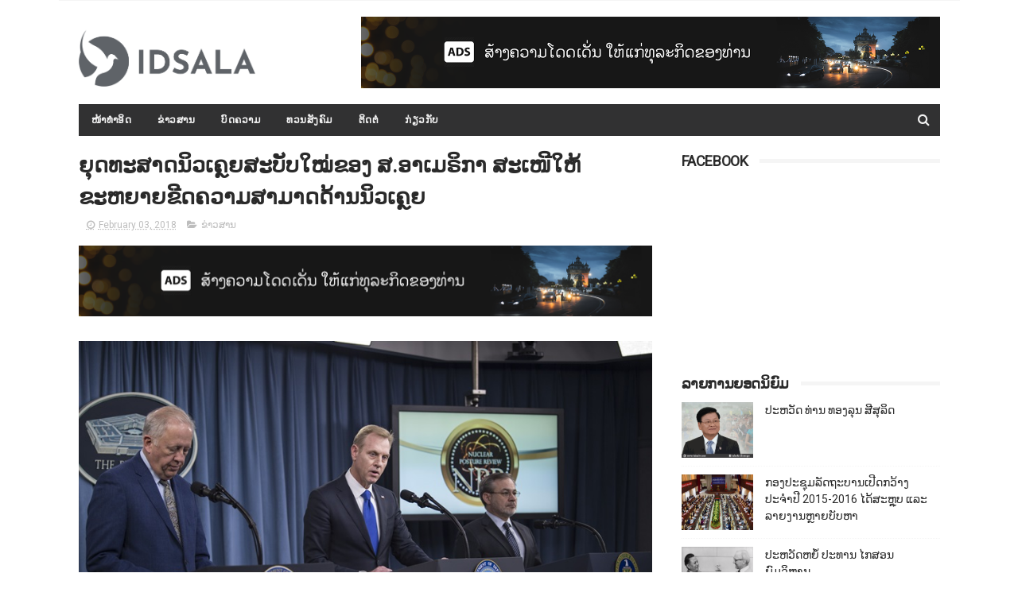

--- FILE ---
content_type: text/html; charset=utf-8
request_url: https://www.google.com/recaptcha/api2/aframe
body_size: 271
content:
<!DOCTYPE HTML><html><head><meta http-equiv="content-type" content="text/html; charset=UTF-8"></head><body><script nonce="IOOBjkCIA4kXFvB-MUj3iQ">/** Anti-fraud and anti-abuse applications only. See google.com/recaptcha */ try{var clients={'sodar':'https://pagead2.googlesyndication.com/pagead/sodar?'};window.addEventListener("message",function(a){try{if(a.source===window.parent){var b=JSON.parse(a.data);var c=clients[b['id']];if(c){var d=document.createElement('img');d.src=c+b['params']+'&rc='+(localStorage.getItem("rc::a")?sessionStorage.getItem("rc::b"):"");window.document.body.appendChild(d);sessionStorage.setItem("rc::e",parseInt(sessionStorage.getItem("rc::e")||0)+1);localStorage.setItem("rc::h",'1769243204095');}}}catch(b){}});window.parent.postMessage("_grecaptcha_ready", "*");}catch(b){}</script></body></html>

--- FILE ---
content_type: text/javascript; charset=UTF-8
request_url: https://www.idsala.com/feeds/posts/default/-/%E0%BA%82%E0%BB%88%E0%BA%B2%E0%BA%A7%E0%BA%AA%E0%BA%B2%E0%BA%99?alt=json-in-script&max-results=3&callback=jQuery111006816575746827946_1769243195332&_=1769243195333
body_size: 7151
content:
// API callback
jQuery111006816575746827946_1769243195332({"version":"1.0","encoding":"UTF-8","feed":{"xmlns":"http://www.w3.org/2005/Atom","xmlns$openSearch":"http://a9.com/-/spec/opensearchrss/1.0/","xmlns$blogger":"http://schemas.google.com/blogger/2008","xmlns$georss":"http://www.georss.org/georss","xmlns$gd":"http://schemas.google.com/g/2005","xmlns$thr":"http://purl.org/syndication/thread/1.0","id":{"$t":"tag:blogger.com,1999:blog-3139356403075784322"},"updated":{"$t":"2024-12-19T10:24:25.983+07:00"},"category":[{"term":"ຂ່າວສານ"},{"term":"ບົດຄວາມ"},{"term":"VIDEO"},{"term":"ຄັງຄວາມຮູ້"},{"term":"ພາບຖ່າຍ"},{"term":"ສຳພັນຮັກ"},{"term":"ກີລາ"},{"term":"ທວນສັງຄົມ"},{"term":"ເຕັກນິກວິທະຍາ"},{"term":"ທ່ອງທ່ຽວ"},{"term":"ບັນເທີງ"},{"term":"ວິດີໂອ"},{"term":"ພຸດທະທຳ"}],"title":{"type":"text","$t":"ອິດສະຫຼະ"},"subtitle":{"type":"html","$t":"ຂ່າວສານປະຊາຊົນ"},"link":[{"rel":"http://schemas.google.com/g/2005#feed","type":"application/atom+xml","href":"https:\/\/www.idsala.com\/feeds\/posts\/default"},{"rel":"self","type":"application/atom+xml","href":"https:\/\/www.blogger.com\/feeds\/3139356403075784322\/posts\/default\/-\/%E0%BA%82%E0%BB%88%E0%BA%B2%E0%BA%A7%E0%BA%AA%E0%BA%B2%E0%BA%99?alt=json-in-script\u0026max-results=3"},{"rel":"alternate","type":"text/html","href":"https:\/\/www.idsala.com\/search\/label\/%E0%BA%82%E0%BB%88%E0%BA%B2%E0%BA%A7%E0%BA%AA%E0%BA%B2%E0%BA%99"},{"rel":"hub","href":"http://pubsubhubbub.appspot.com/"},{"rel":"next","type":"application/atom+xml","href":"https:\/\/www.blogger.com\/feeds\/3139356403075784322\/posts\/default\/-\/%E0%BA%82%E0%BB%88%E0%BA%B2%E0%BA%A7%E0%BA%AA%E0%BA%B2%E0%BA%99\/-\/%E0%BA%82%E0%BB%88%E0%BA%B2%E0%BA%A7%E0%BA%AA%E0%BA%B2%E0%BA%99?alt=json-in-script\u0026start-index=4\u0026max-results=3"}],"author":[{"name":{"$t":"Unknown"},"email":{"$t":"noreply@blogger.com"},"gd$image":{"rel":"http://schemas.google.com/g/2005#thumbnail","width":"16","height":"16","src":"https:\/\/img1.blogblog.com\/img\/b16-rounded.gif"}}],"generator":{"version":"7.00","uri":"http://www.blogger.com","$t":"Blogger"},"openSearch$totalResults":{"$t":"1702"},"openSearch$startIndex":{"$t":"1"},"openSearch$itemsPerPage":{"$t":"3"},"entry":[{"id":{"$t":"tag:blogger.com,1999:blog-3139356403075784322.post-9090552804194433470"},"published":{"$t":"2018-09-01T18:16:00.001+07:00"},"updated":{"$t":"2018-09-01T18:16:24.368+07:00"},"category":[{"scheme":"http://www.blogger.com/atom/ns#","term":"ຂ່າວສານ"}],"title":{"type":"text","$t":"ທົ່ວປະເທດນ້ຳຖ້ວມແລ້ວ 16 ແຂວງ ປະຊາຊົນຫຼາຍກວ່າ 86,000​ ຄອບຄົວໄດ້ຮັບຜົນກະທົບ"},"content":{"type":"html","$t":"\u003Cdiv class=\"separator\" style=\"clear: both; text-align: center;\"\u003E\n\u003Cimg border=\"0\" data-original-height=\"720\" data-original-width=\"960\" src=\"https:\/\/blogger.googleusercontent.com\/img\/b\/R29vZ2xl\/AVvXsEjHhX5TawbPx68-OKOGeceX1pXz-yk7l52u_dZpt5dbSgut1AwWgsFRZAbXwRYqmuu_EYDSVWRKy_YAkr3iH1rUIZRJKAotRLXKxZcHwR70Ie4lYH56cr2PVCYIE4eSmCCwlqHpQqf72Lk\/s1600\/40355763_1943440715959158_6792448451721297920_n.jpg\" \/\u003E\u003C\/div\u003E\n\u003Cbr \/\u003E\nວິທະຍຸກະຈາຍສຽງແຫ່ງຊາດລາຍງານ 1 ກັນຍາ 2018 ວ່າ: ນັບຕັ້ງແຕ່ກາງເດືອນກໍລະກົດ ທີ່ຜ່ານມາ ຈາກສະພາບອາກາດປະຈຳລະດູການ ບວກກັບລົມພາຍຸເຂດຮ້ອນເປັນຕົ້ນ: ພາຍຸເຊິນຕິນ ແລະ ເບີບິນກາ ໄດ້ພັດຜ່ານປະເທດລາວ ອັນໄດ້ເຮັດໃຫ້ຫຼາຍແຂວງເກີດໄພນ້ຳຖ້ວມ ແລະ ດິນເຊາະເຈື່ອນຢ່າງໜັກໜ່ວງ ໃນຂອບເຂດທົ່ວປະເທດ.\u003Cbr \/\u003E\n\u003Cbr \/\u003E\n\u003Cdiv class=\"separator\" style=\"clear: both; text-align: center;\"\u003E\n\u003Cimg border=\"0\" data-original-height=\"540\" data-original-width=\"960\" src=\"https:\/\/blogger.googleusercontent.com\/img\/b\/R29vZ2xl\/AVvXsEgNySthyoEXMirBtDpzbJK5G7WzvLLH9N_q9H2In1UrbNaHZKjPpH9SSMMhmtzdd33JJU-BN9M0JJrVH8OmV-FW7lfxb0IY55MaziZe9GSmhQvA4-73OKogtOdArjTLOS3ajRoeaYHcOU4\/s1600\/jjshds.jpg\" \/\u003E\u003C\/div\u003E\n\u003Cbr \/\u003E\nທ່ານ ນາງ ໃບຄຳ ຂັດທິຍະ ຮອງລັດຖະມົນຕີກະຊວງແຮງງານ ແລະ ສະຫວັດດີການສັງຄົມ, ຮອງປະທານຄະນະກຳມະການປ້ອງກັນ ແລະ ຄວບຄຸມໄພພິບັດແຫ່ງຊາດ ໄດ້ໃຫ້ຮູ້ວ່າ: ມາຮອດປັດຈຸບັນ ທົ່ວປະເທດໄດ້ຮັບຜົນກະທົບຈາກໄພນ້ຳຖ້ວມ ແລະ ດິນເຊາະເຈື່ອນທັງໝົດ 16 ແຂວງ ໃນນັ້ນລວມທັງນະຄອນຫຼວງວຽງຈັນ, ມີ 88 ເມືອງ, 1,664 ບ້ານ, ແລະ 86,811 ຄອບຄົວ.\u003Cbr \/\u003E\n\u003Cbr \/\u003E\nມີຜູ້ເສຍຊີວິດທັງໝົດ 48 ຄົນ ແລະ ສູນຫາຍຍັງຊອກຄົ້ນບໍ່ທັນເຫັນ 97 ຄົນ ແຂວງທີ່ໄດ້ຮັບຜົນກະທົບຫຼາຍກວ່າໝູ່ ໂດຍເບິ່ງຈາກຕົວເລກຜູ້ເສຍຊີວິດ ແລະ ສູນຫາຍ ແມ່ນເມືອງສະໜາມໄຊ ແຂວງອັດຕະປື ມີຜູ້ເສຍຊີວິດ 39 ຄົນ ແລະ ສູນຫາຍ 97 ຄົນ ເນື່ອງຈາກໄດ້ຮັບຜົນກະທົບໂດຍກົງຈາກເຫດເຂື່ອນເຊປຽນ-ເຊນ້ຳນ້ອຍແຕກ.\u003Cbr \/\u003E\n\u003Cbr \/\u003E\nຮອງລົງມາແມ່ນແຂວງຫຼວງພະບາງ ມີຜູ້ເສຍຊີວິດ 6 ຄົນ, ແຂວງຊຽງຂວາງ ມີຜູ້ເສຍຊີວິດ 2 ຄົນ, ແຂວງບໍລິຄຳໄຊ ມີຜູ້ເສຍຊີວິດ 1 ຄົນ, ແຂວງຄຳມ່ວນ ບໍ່ມີຜູ້ເສຍຊີວິດ ແຕ່ໄດ້ຖືກຍົກຍ້າຍອອກຈາກເຂດນ້ຳຖ້ວມ 1,366 ຄອບຄົວ, ສະຫວັນນະເຂດ ຍົກຍ້າຍປະຊາຊົນ 711 ຄອບຄົວ ແລະ ແຂວງຈຳປາສັກ ຍົກຍ້າຍປະຊາຊົນອອກຈາກເຂດນ້ຳຖ້ວມ 833 ຄອບຄົວ. ພ້ອມດຽວກັນນັ້ນ, ກໍ່ຍັງມີອີກຫຼາຍແຂວງທີ່ໄດ້ຮັບຜົນກະທົບຈາກນ້ຳຖ້ວມ ແລະ ດິນເຊາະເຈື່ອນເຊັ່ນກັນ."},"link":[{"rel":"replies","type":"application/atom+xml","href":"https:\/\/www.idsala.com\/feeds\/9090552804194433470\/comments\/default","title":"Post Comments"},{"rel":"replies","type":"text/html","href":"https:\/\/www.idsala.com\/2018\/09\/16-86000.html#comment-form","title":"0 Comments"},{"rel":"edit","type":"application/atom+xml","href":"https:\/\/www.blogger.com\/feeds\/3139356403075784322\/posts\/default\/9090552804194433470"},{"rel":"self","type":"application/atom+xml","href":"https:\/\/www.blogger.com\/feeds\/3139356403075784322\/posts\/default\/9090552804194433470"},{"rel":"alternate","type":"text/html","href":"https:\/\/www.idsala.com\/2018\/09\/16-86000.html","title":"ທົ່ວປະເທດນ້ຳຖ້ວມແລ້ວ 16 ແຂວງ ປະຊາຊົນຫຼາຍກວ່າ 86,000​ ຄອບຄົວໄດ້ຮັບຜົນກະທົບ"}],"author":[{"name":{"$t":"Unknown"},"email":{"$t":"noreply@blogger.com"},"gd$image":{"rel":"http://schemas.google.com/g/2005#thumbnail","width":"16","height":"16","src":"https:\/\/img1.blogblog.com\/img\/b16-rounded.gif"}}],"media$thumbnail":{"xmlns$media":"http://search.yahoo.com/mrss/","url":"https:\/\/blogger.googleusercontent.com\/img\/b\/R29vZ2xl\/AVvXsEjHhX5TawbPx68-OKOGeceX1pXz-yk7l52u_dZpt5dbSgut1AwWgsFRZAbXwRYqmuu_EYDSVWRKy_YAkr3iH1rUIZRJKAotRLXKxZcHwR70Ie4lYH56cr2PVCYIE4eSmCCwlqHpQqf72Lk\/s72-c\/40355763_1943440715959158_6792448451721297920_n.jpg","height":"72","width":"72"},"thr$total":{"$t":"0"}},{"id":{"$t":"tag:blogger.com,1999:blog-3139356403075784322.post-5280914507860872705"},"published":{"$t":"2018-08-31T20:13:00.000+07:00"},"updated":{"$t":"2018-08-31T20:13:15.791+07:00"},"category":[{"scheme":"http://www.blogger.com/atom/ns#","term":"ຂ່າວສານ"}],"title":{"type":"text","$t":"ມາເລເຊຍ ສະເຫຼີມສະຫຼອງວັນຊາດຄົບຮອບ 61 ປີ ຢ່າງຍິ່ງໃຫຍ່"},"content":{"type":"html","$t":"\u003Cdiv class=\"separator\" style=\"clear: both; text-align: center;\"\u003E\n\u003C\/div\u003E\n\u003Cbr \/\u003E\n\u003Cdiv class=\"separator\" style=\"clear: both; text-align: center;\"\u003E\n\u003C\/div\u003E\n\u003Cdiv class=\"separator\" style=\"clear: both; text-align: center;\"\u003E\n\u003Cimg border=\"0\" data-original-height=\"1067\" data-original-width=\"1600\" src=\"https:\/\/blogger.googleusercontent.com\/img\/b\/R29vZ2xl\/AVvXsEjp6UKJ1HhZUckENmhJJL2PmSnUiJAkSImFpeAQxpDh5G4mCPqqaohZhMroZdG84j28GXostgb9XpZ0kBEJ6l_pqgvrCH0yGOtZ7OWbHKyWqg1nLgEiFvH3HCRhvtYyxfNopEhxcDkqjqg\/s1600\/000_18Q510.jpg\" \/\u003E\u003C\/div\u003E\n\u003Cbr \/\u003E\nສຳນັກຂ່າວຕ່າງປະເທດລາຍງານ 31 ສິງຫາ 2018 ວ່າ: ສົມເດັດພະລາຊາທິບໍດີ ມູຮຳໝັດ ທີ 5 ເປັນປະທານໃນພີທີເດີນສວນສະໜາມຂອງກອງທັບມາເລເຊຍ ເນື່ອງໃນໂອກາດສະເຫຼີມສະຫຼອງວັນຊາດ ເຊິ່ງປີນີ້ເປັນປີທີ 61 ໂດຍແນວຄິດຂອງການຈັດງານໃນປີນີ້ແມ່ນເນັ້ນໄປທີ່ການສົ່ງເສີມຄວາມຮັກຊາດ, ການປູກຝັງຄວາມເປັນລະບຽບຮຽບຮ້ອຍໃນສັງຄົມ, ການເສີມສ້າງຄວາມໝັ້ນຄົງພາຍໃນຊາດ ແລະ ການສ້າງຄວາມສາມັກຄີຂອງປະຊາຊົນ, ໂດຍມາເລເຊຍໄດ້ຮັບເອກະລາດຈາກອັງກິດ ເມື່ອວັນທີ 31 ສິງຫາ 1957.\u003Cbr \/\u003E\n\u003Cbr \/\u003E\nຂະນະທີ່ທ່ານ ດຣ. ມະຫາເທ ໂມຮຳໝັດ ນາຍົກລັດຖະມົນຕີ ແລະ ສະມາຊິກໃນຄະນະລັດຖະມົນຕີ ລວມໄປເຖິງເອກອັກຄະລັດຖະທູດໃນຖານະຜູ້ແທນລັດຖະບານຕ່າງປະເທດເຂົ້າຮ່ວມເປັນກຽດໃນພິທີສະເຫຼີມສະຫຼອງວັນຊາດຂອງມາເລເຊຍໃນປີນີ້ຢ່າງພ້ອມພຽງ, ເຊິ່ງສະຖານີໂທລະພາບແຫ່ງຊາດມາເລເຊຍ ໄດ້ອອກອາກາດຄຳຖະແຫຼງຂອງທ່ານ ດຣ. ມະຫາເທ ໂມຮຳໝັດ ເມື່ອວັນພະຫັດ ທີ່ຜ່ານມາວ່າ: ວັນຊາດຂອງມາເລເຊຍໃນປີນີ້ ປຽບໄດ້ດັ່ງການປະກາດເອກະລາດເປັນຄັ້ງທີ 2 ເນື່ອງຈາກເປັນການສະເຫຼີມສະຫຼອງວັນຊາດຄັ້ງທຳອິດຂອງຊາວເມເລເຊຍທຸກເຊື້ອຊາດ ພາຍໃຕ້ລັດຖະບານທີ່ບໍ່ແມ່ນພັກມະລາຢູສາມັກຄີແຫ່ງຊາດ.\u003Cbr \/\u003E\n\u003Cbr \/\u003E\nນອກຈາກນີ້, ຍັງຖືເປັນຄັ້ງທຳອິດໃນຮອບ 13 ປີ ຫຼື ນັບຕັ້ງແຕ່ປີ 2005 ທີ່ກອງທັບກັບມາຈັດສວນສະໜາມໃນວັນຊາດ ທີ່ເມືອງປຸຕຣາຈາຢາ ເຊິ່ງສື່ຄວາມໝາຍເຖິງການຕ້ອນຮັບທ່ານ ດຣ. ມະຫາເທ ໂມຮຳໝັດຄືນສູ່ຕຳແໜ່ງສູງສຸດທາງການເມືອງ  ເຊິ່ງທ່ານເປັນຜູ້ສະເໜີການພັດນາເມືອງປຸຕຣາຈາຢາ ຫຼື ຊື່ເດີມຄືປຣັງເບຊາ ໃຫ້ເປັນເມືອງຫຼວງທາງການເມືອງຂອງປະເທດ ເມື່ອປີ 1995.\u003Cbr \/\u003E\n\u003Cbr \/\u003E\n\u003Cdiv class=\"separator\" style=\"clear: both; text-align: center;\"\u003E\n\u003Cimg border=\"0\" data-original-height=\"1067\" data-original-width=\"1600\" src=\"https:\/\/blogger.googleusercontent.com\/img\/b\/R29vZ2xl\/AVvXsEhpWo-OiipEqFrLXiNI0rU6wNDwQNmbpLBSDg9PyQ4scHqAAhyphenhyphenmhE8eVNN29THxx4A-zFI5Hao73ppdkW_ZKs0Olauma0mlwnQPQmmzwUdWls8h9szCKb6esPgxh6sgaeRlwEeUyTUq4bU\/s1600\/000_18Q51N.jpg\" \/\u003E\u003C\/div\u003E\n\u003Cbr \/\u003E\n\u003Cdiv class=\"separator\" style=\"clear: both; text-align: center;\"\u003E\n\u003Cimg border=\"0\" data-original-height=\"1067\" data-original-width=\"1600\" src=\"https:\/\/blogger.googleusercontent.com\/img\/b\/R29vZ2xl\/AVvXsEhemexl67mnYlgFElIcH2zQOQ96ADxmuFrO6VB7926uwnFxrb1j2AQHKlj7JnnzAxdukLLmnRdtkcyu7blxPdJIyCJ16-pM4oVXQlofARYnA00BDQ86pm0xS5yqyrMdxe09R_TSDLnKEoo\/s1600\/000_18Q51P.jpg\" \/\u003E\u003C\/div\u003E\n\u003Cbr \/\u003E\n\u003Cdiv class=\"separator\" style=\"clear: both; text-align: center;\"\u003E\n\u003Cimg border=\"0\" data-original-height=\"1067\" data-original-width=\"1600\" src=\"https:\/\/blogger.googleusercontent.com\/img\/b\/R29vZ2xl\/AVvXsEgU2KoHU1LMrN0AoVwWThft8D8ChyphenhyphenaSF1tSdAquJGJz5Y6PqPYOudQGfc1u85sShSWIJuqBTi0UbkD98wHl9yZB9XCyBRy3ONDC0DYzx5sthQ8Kya-eYjYBebUb05TuHGuqTalk7yn4DcE\/s1600\/000_18Q513.jpg\" \/\u003E\u003C\/div\u003E\n\u003Cbr \/\u003E\n\u003Cdiv class=\"separator\" style=\"clear: both; text-align: center;\"\u003E\n\u003Cimg border=\"0\" data-original-height=\"1067\" data-original-width=\"1600\" src=\"https:\/\/blogger.googleusercontent.com\/img\/b\/R29vZ2xl\/AVvXsEhwk4RaVAppTMo6P6oHkzlLa1qXN7XiBuYmqg8oegOGpNcGRjrAkCUUjwBAB3W_kpSV2XU046_AbcoXdZdjq2T5vjPlqiIgxARMG8DFGqes7BxaNRvVmu7SNLXXLEmehV1D2wMg_ogpZEs\/s1600\/000_18Q50V.jpg\" \/\u003E\u003C\/div\u003E\n\u003Cbr \/\u003E\n\u003Cdiv class=\"separator\" style=\"clear: both; text-align: center;\"\u003E\n\u003Cimg border=\"0\" data-original-height=\"1066\" data-original-width=\"1600\" src=\"https:\/\/blogger.googleusercontent.com\/img\/b\/R29vZ2xl\/AVvXsEghQuXF8wFAohX0NLOKFm4ovkk4w1lMXPCc5vWbiTc1XZ53F0WsmoU3iyy45nbw8BI-pdlPwPCeRki0v7IjJPs4kafK5Ip3MtriOatKdA0dcHIHJ7QtlT7LyA1LcUZvD9a5tXBgl42bv6M\/s1600\/000_18Q50S.jpg\" \/\u003E\u003C\/div\u003E\n\u003Cbr \/\u003E\n\u003Cdiv class=\"separator\" style=\"clear: both; text-align: center;\"\u003E\n\u003Cimg border=\"0\" data-original-height=\"1067\" data-original-width=\"1600\" src=\"https:\/\/blogger.googleusercontent.com\/img\/b\/R29vZ2xl\/AVvXsEiTGzhJOPyrqi7s1X-MRf3az1Hl_0KeCU6gZZmEnlKK6AmFTPKcLE_fIfFMMvNU1FXL0JdVE-fc5poFyct3s895P9hnVzHhAQZC1NLBem99QZcAT8UJ1SlqletG_JN2yK6YIjkyIgpJLkM\/s1600\/000_18Q50T.jpg\" \/\u003E\u003C\/div\u003E\n\u003Cbr \/\u003E\n\u003Cdiv class=\"separator\" style=\"clear: both; text-align: center;\"\u003E\n\u003Cimg border=\"0\" data-original-height=\"1067\" data-original-width=\"1600\" src=\"https:\/\/blogger.googleusercontent.com\/img\/b\/R29vZ2xl\/AVvXsEh_T342QbTT-A1ErHEI-9Brn6M5QIDlbnvIbPcVaqA0VUHMuPytmjBTZFbf1dZMY3KXz5A3xF5Go5QIm3rhGM34__B-Ll9Ggex7_nNmFm4IItb3uFI5iZTFQs38DlrPUatrD-Yi11TFRsc\/s1600\/000_18Q50R.jpg\" \/\u003E\u003C\/div\u003E\n\u003Cbr \/\u003E\n\u003Cdiv class=\"separator\" style=\"clear: both; text-align: center;\"\u003E\n\u003Cimg border=\"0\" data-original-height=\"1066\" data-original-width=\"1600\" src=\"https:\/\/blogger.googleusercontent.com\/img\/b\/R29vZ2xl\/AVvXsEjwzLVuFdfOqhVcW-xPNhAArRJMn_hx-Q55XvLp-hBLfoqon3XOyGIyZ410LQUGRFbxXtnBo-4C_Er8_XoK8ZwuK1m7fomCbfZiwTONnTfdjYoqfykRdb0e52a1YzYMtWeAiY0iSwkXGg0\/s1600\/000_18Q50Q.jpg\" \/\u003E\u003C\/div\u003E\n\u003Cbr \/\u003E\n\u003Cdiv class=\"separator\" style=\"clear: both; text-align: center;\"\u003E\n\u003Cimg border=\"0\" data-original-height=\"1067\" data-original-width=\"1600\" src=\"https:\/\/blogger.googleusercontent.com\/img\/b\/R29vZ2xl\/AVvXsEiTgEvLMpQ6EYXt0fbE6WVCllYkr0xAOCuFNe8o1p3d5M-7W1wXo_mZ0gp5aZAebYom86ExS4vi_8gJ2t9WBRMLYSkek5RrHcY2rRexfutc0augr53P662PLoetXPzJKrgCXyT0VsyC2Xg\/s1600\/000_18Q50P.jpg\" \/\u003E\u003C\/div\u003E\n\u003Cbr \/\u003E\n\u003Cdiv class=\"separator\" style=\"clear: both; text-align: center;\"\u003E\n\u003Cimg border=\"0\" data-original-height=\"1067\" data-original-width=\"1600\" src=\"https:\/\/blogger.googleusercontent.com\/img\/b\/R29vZ2xl\/AVvXsEjhdddqyjODDi1ePA7rCbg-k_nKfcSM6cyFlyB0Ep4QNR-ymd6S6mgmWTzhenaZQcP_MBVOl4ITZeOvJ9k-A5E0eg8jxquPMhboYn7ys7KSrtFHEf331MMhbbvGVvgt41begforsIYBKMo\/s1600\/000_18Q511.jpg\" \/\u003E\u003C\/div\u003E\n\u003Cbr \/\u003E\n\u003Cdiv class=\"separator\" style=\"clear: both; text-align: center;\"\u003E\n\u003Cimg border=\"0\" data-original-height=\"1067\" data-original-width=\"1600\" src=\"https:\/\/blogger.googleusercontent.com\/img\/b\/R29vZ2xl\/AVvXsEiglSVYq3bCmAefoXuwcLrAggg_5sRa71tdsjB0ylFgV_PIziix4ILAAkNRDheyZfOE9g0FiX92Wnja1j3KTk0hQfpKdiHmB4PtAc1N7vW4QHs0LFgBgT57ywUOi4dwv_b80k7H2n-WJNA\/s1600\/000_18Q51G.jpg\" \/\u003E\u003C\/div\u003E\n\u003Cbr \/\u003E\n\u003Cdiv class=\"separator\" style=\"clear: both; text-align: center;\"\u003E\n\u003Cimg border=\"0\" data-original-height=\"1067\" data-original-width=\"1600\" src=\"https:\/\/blogger.googleusercontent.com\/img\/b\/R29vZ2xl\/AVvXsEjSxi9TvJjkauH6hx3cm5ICm6JWYa8bDukC4ZinLCARLzj4x1pJAc0vvSx3Y3p0-u7iY5HmjDY2d6H9uT9TT8G3azSFudU2PFtzvcxhKjCCfU_DLcUJtjnqtrS94x5gvhTBygFJPqIH8QE\/s1600\/000_18Q50U.jpg\" \/\u003E\u003C\/div\u003E\n\u003Cbr \/\u003E\n\u003Cdiv class=\"separator\" style=\"clear: both; text-align: center;\"\u003E\n\u003Cimg border=\"0\" data-original-height=\"1067\" data-original-width=\"1600\" src=\"https:\/\/blogger.googleusercontent.com\/img\/b\/R29vZ2xl\/AVvXsEhHeapb5QbbKPZiDA8aODNTtoOKpTujHzGBHBl6A4M41a0D_ZS7kdfAwsgWgtcDhTcdWDoQ-LW4KvWsLLd-taAY7OkbvnM-PDDL0Ntbq0oe46AJMSqTQBUbSk6yly_S8-8BXcYmiMxTRyc\/s1600\/000_18Q50Z.jpg\" \/\u003E\u003C\/div\u003E\n\u003Cbr \/\u003E"},"link":[{"rel":"replies","type":"application/atom+xml","href":"https:\/\/www.idsala.com\/feeds\/5280914507860872705\/comments\/default","title":"Post Comments"},{"rel":"replies","type":"text/html","href":"https:\/\/www.idsala.com\/2018\/08\/61.html#comment-form","title":"0 Comments"},{"rel":"edit","type":"application/atom+xml","href":"https:\/\/www.blogger.com\/feeds\/3139356403075784322\/posts\/default\/5280914507860872705"},{"rel":"self","type":"application/atom+xml","href":"https:\/\/www.blogger.com\/feeds\/3139356403075784322\/posts\/default\/5280914507860872705"},{"rel":"alternate","type":"text/html","href":"https:\/\/www.idsala.com\/2018\/08\/61.html","title":"ມາເລເຊຍ ສະເຫຼີມສະຫຼອງວັນຊາດຄົບຮອບ 61 ປີ ຢ່າງຍິ່ງໃຫຍ່"}],"author":[{"name":{"$t":"Unknown"},"email":{"$t":"noreply@blogger.com"},"gd$image":{"rel":"http://schemas.google.com/g/2005#thumbnail","width":"16","height":"16","src":"https:\/\/img1.blogblog.com\/img\/b16-rounded.gif"}}],"media$thumbnail":{"xmlns$media":"http://search.yahoo.com/mrss/","url":"https:\/\/blogger.googleusercontent.com\/img\/b\/R29vZ2xl\/AVvXsEjp6UKJ1HhZUckENmhJJL2PmSnUiJAkSImFpeAQxpDh5G4mCPqqaohZhMroZdG84j28GXostgb9XpZ0kBEJ6l_pqgvrCH0yGOtZ7OWbHKyWqg1nLgEiFvH3HCRhvtYyxfNopEhxcDkqjqg\/s72-c\/000_18Q510.jpg","height":"72","width":"72"},"thr$total":{"$t":"0"}},{"id":{"$t":"tag:blogger.com,1999:blog-3139356403075784322.post-6097673061761165342"},"published":{"$t":"2018-08-31T11:43:00.000+07:00"},"updated":{"$t":"2018-08-31T11:43:01.645+07:00"},"category":[{"scheme":"http://www.blogger.com/atom/ns#","term":"ຂ່າວສານ"}],"title":{"type":"text","$t":"ລັດເຊຍ ກະກຽມການຊ້ອມຮົບຄັ້ງໃຫຍ່ ໃນທະເລເມດິເຕິເຣນຽນ ທ່າມກາງຄວາມເຄັ່ງຕຶງກັບຕາເວັນຕົກ"},"content":{"type":"html","$t":"\u003Cdiv class=\"separator\" style=\"clear: both; text-align: center;\"\u003E\n\u003Cimg border=\"0\" data-original-height=\"1026\" data-original-width=\"1600\" src=\"https:\/\/blogger.googleusercontent.com\/img\/b\/R29vZ2xl\/AVvXsEigrcj_DKjBFssH2veGaADq5a9xZ3zb7YJFypkMUgcxuy0ISSF4wcDN_9tMzmoGZYrraYaDYug19FJTb61uNl8AcmsMpHu1PIrNB8v3uhQ6OdppxDmiIjg42Gd0WpzjX_9ScCuwjS-HF48\/s1600\/000_17T5AL.jpg\" \/\u003E\u003C\/div\u003E\n\u003Cbr \/\u003E\nສຳນັກຂ່າວຕ່າງປະເທດລາຍງານ 31 ສິງຫາ 2018 ວ່າ: ກະຊວງປ້ອງກັນປະເທດລັດເຊຍ ອອກຖະແຫຼງການເມື່ອວັນພະຫັດ ທີ່ຜ່ານມາວ່າ: ເຮືອຮົບຫຼາຍກວ່າ 25 ລຳ ນຳໂດຍເຮືອລາດຕະເວັນຈອມພົນອຸສຕິນັອບ (Marshal Ustinov) ພ້ອມກອງເຮືອສະໜັບສະໜູນອີກຈຳນວນໜຶ່ງ ແລະ ຍົນຮົບອີກປະມານ 30 ລຳ ເຊິ່ງລວມເຖິງຍົນຂັບໄລ່ ແລະ ຍົນຖິ້ມລະເບີດທາງຍຸດທະສາດ ຈະປະຕິບັດການເຝິກຊ້ອມຮົບຮ່ວມກັນໃນເຂດນ່ານນ້ຳສາກົນຂອງທະເລເມດິເຕິເຣນຽນ ລະຫວ່າງວັນທີ 1-8 ກັນຍາ 2018 ນີ້ ໂດຍການເຝິກຊ້ອມຮົບທີ່ຈະເກີດຂຶ້ນເປັນໄປຕາມກອບກົດໝາຍລະຫວ່າງປະເທດທຸກປະການ.\u003Cbr \/\u003E\n\u003Cbr \/\u003E\n\u003Cdiv class=\"separator\" style=\"clear: both; text-align: center;\"\u003E\n\u003Cimg border=\"0\" data-original-height=\"962\" data-original-width=\"1600\" src=\"https:\/\/blogger.googleusercontent.com\/img\/b\/R29vZ2xl\/AVvXsEjmDR7z_4YhOin_yt1utVerfjEwbTgjlvczfGxGZRCVaVntyXIDP_LwIKXAgTPEpBK7-pxl6o-wghWG_Qnks-7NhGqdHW6a9x4siafoMVJ4aQ-OWABxciHRKsrplqKy4-Fj9UFVBa_Th6M\/s1600\/000_180365.jpg\" \/\u003E\u003C\/div\u003E\n\u003Cbr \/\u003E\nການເຄື່ອນໄຫວດັ່ງກ່າວຂອງກອງທັບລັດເຊຍ ເກີດຂຶ້ນພາຍຫຼັງທີ່ອົງການສົນທິສັນຍາອາກລັງຕຶກເໜືອ (NATO) ລາຍງານວ່າ ກອງທັບເຮືອລັດເຊຍໄດ້ເສີມກຳລັງ ຢູ່ບໍລິເວນທະເລເມດິເຕິເຣນຽນ ນອກຝັ່ງເບື້ອງຕາເວັນຕົກຂອງຊີຣີ ທ່າມກາງບັນຍາກາດຄວາມເຄັ່ງຕຶງທີ່ແຂວງອິດລິບ ຂອງຊີຣີ ທີ່ເປັນເຂດທີ່ໝັ້ນຂະໜາດໃຫຍ່ແຫ່ງສຸດທ້າຍຂອງກອງກຳລັງຝ່າຍຕໍ່ຕ້ານລັດຖະບານຊີຣີ ໂດຍກອງທັບຊີຣີໄດ້ເພີ່ມການປິດລ້ອມພື້ນທີ່ຕັ້ງແຕ່ຕົ້ນອາທິດນີ້ ເພື່ອກຽມຄວາມພ້ອມສຳລັບປະຕິບັດການຢຶດຄືນພື້ນທີ່ ເຊິ່ງຄາດວ່າຈະເກີດຂຶ້ນໃນອີກບໍ່ດົນນີ້.\u003Cbr \/\u003E\n\u003Cbr \/\u003E\nຂະນະດຽວກັນ, ທ່ານ ເຊີເກ ລາວາຣົບ ລັດຖະມົນຕີກະຊວງການຕ່າງປະເທດລັດເຊຍ ກ່າວວ່າພື້ນທີ່ສ່ວນໃຫຍ່ໃນຊີຣີ ປາສະຈາກກຸ່ມກໍ່ການຮ້າຍ ຍັງເຫຼືອແຕ່ໃນແຂວງອິດລິບ, ໃນດ້ານຂອງທ່ານ ວາຫຼິດ ອັນ-ມູອັນເລັມ ລັດຖະມົນຕີກະຊວງການຕ່າງປະເທດຊີຣີ ເຊິ່ງໄດ້ພົບປະຫາລືກັບທ່ານ ເຊີເກ ລາວາຣົບ ທີ່ນະຄອນຫຼວງມົດສະກູ ຢືນຢັນວ່າກອງທັບຊີຣີ ຈະເດີນໜ້າພາລະກິດຄັ້ງສຳຄັນນີ້ ຕາມແຜນການ ແລະ ຈະຄຸ້ມຄອງຄວາມສ່ຽງຈາກອັນຕະລາຍແກ່ປະຊາຊົນໃຫ້ຫຼາຍທີ່ສຸດເທົ່າທີ່ຈະຫຼາຍໄດ້.\u003Cbr \/\u003E\n\u003Cbr \/\u003E\nເຖິງຢ່າງໃດກໍ່ຕາມ,​ ກ່ອນໜ້ານັ້ນ ທ່ານ ເຊີເກ ລາວາຣົບ ກ່າວພາຍຫຼັງສຳເລັດການຮ່ວມປະຊຸມກັບທ່ານ ອາເດວ ອັນ-ຈູເບອີ ລັດຖະມົນຕີກະຊວງການຕ່າງປະເທດອາຣັບບີ ຊາອູດິດວ່າ: ຮຸ້ນສ່ວນຈາກປະເທດຕາເວັນຕົກ ບໍ່ຄວນສະໜັບສະໜູນການເຄື່ອນໄຫວທີ່ເປັນການຄຸກຄາມ ແລະ ເພີ່ມຄວາມແຂງກະດ້າງໃຫ້ແກ່ກອງກຳລັງຝ່າຍຕໍ່ຕ້ານລັດຖະບານຊີຣີ ລະຫວ່າງທີ່ກອງທັບຊີຣີ ແລະ ພັນທະມິດປະຕິບັດການຕໍ່ຕ້ານການກໍ່ການຮ້າຍ ໃນແຂວງອິດລິບ ເພື່ອໃຫ້ພາລະກິດສຳເລັດໂດຍໄວທີ່ສຸດເທົ່າທີ່ຈະໄວໄດ້, ໃນດ້ານຂອງທ່ານ ນາງ ຮິດເທີ ເນົາເອິດ ໂຄສົກກະຊວງການຕ່າງປະເທດສະຫະລັດ ອາເມຣິກາ ກ່າວວ່າລັດຖະບານສະຫະລັດ ອາເມຣິກາບໍ່ພຽງແຕ່ເປັນຫ່ວງວ່າຈະມີຄວາມເປັນໄປໄດ້ຂອງການໃຊ້ອາວຸດເຄມີໃນປະຕິບັດການທາງທະຫານຢູ່ແຂວງອິດລິບ ແຕ່ຍັງລວມໄປເຖິງການໃຊ້ຄວາມຮຸນແຮງຕໍ່ປະຊາຊົນ, ສ່ວນທ່ານ ຈອນ ໂບຕັ້ນ ທີ່ປຶກສາດ້ານຄວາມໝັ້ນຄົງແຫ່ງຊາດສະຫະລັດ ອາເມຣິກາ ເຕືອນວ່າ ສະຫະລັດ ອາເມຣິກາ ພ້ອມຕອບໂຕ້ທັນທີ ແລະ ໜັກໜ່ວງ ຫາກພົບການໃຊ້ອາວຸດເຄມີໃນແຂວງອິດລິບ."},"link":[{"rel":"replies","type":"application/atom+xml","href":"https:\/\/www.idsala.com\/feeds\/6097673061761165342\/comments\/default","title":"Post Comments"},{"rel":"replies","type":"text/html","href":"https:\/\/www.idsala.com\/2018\/08\/blog-post_93.html#comment-form","title":"0 Comments"},{"rel":"edit","type":"application/atom+xml","href":"https:\/\/www.blogger.com\/feeds\/3139356403075784322\/posts\/default\/6097673061761165342"},{"rel":"self","type":"application/atom+xml","href":"https:\/\/www.blogger.com\/feeds\/3139356403075784322\/posts\/default\/6097673061761165342"},{"rel":"alternate","type":"text/html","href":"https:\/\/www.idsala.com\/2018\/08\/blog-post_93.html","title":"ລັດເຊຍ ກະກຽມການຊ້ອມຮົບຄັ້ງໃຫຍ່ ໃນທະເລເມດິເຕິເຣນຽນ ທ່າມກາງຄວາມເຄັ່ງຕຶງກັບຕາເວັນຕົກ"}],"author":[{"name":{"$t":"Unknown"},"email":{"$t":"noreply@blogger.com"},"gd$image":{"rel":"http://schemas.google.com/g/2005#thumbnail","width":"16","height":"16","src":"https:\/\/img1.blogblog.com\/img\/b16-rounded.gif"}}],"media$thumbnail":{"xmlns$media":"http://search.yahoo.com/mrss/","url":"https:\/\/blogger.googleusercontent.com\/img\/b\/R29vZ2xl\/AVvXsEigrcj_DKjBFssH2veGaADq5a9xZ3zb7YJFypkMUgcxuy0ISSF4wcDN_9tMzmoGZYrraYaDYug19FJTb61uNl8AcmsMpHu1PIrNB8v3uhQ6OdppxDmiIjg42Gd0WpzjX_9ScCuwjS-HF48\/s72-c\/000_17T5AL.jpg","height":"72","width":"72"},"thr$total":{"$t":"0"}}]}});